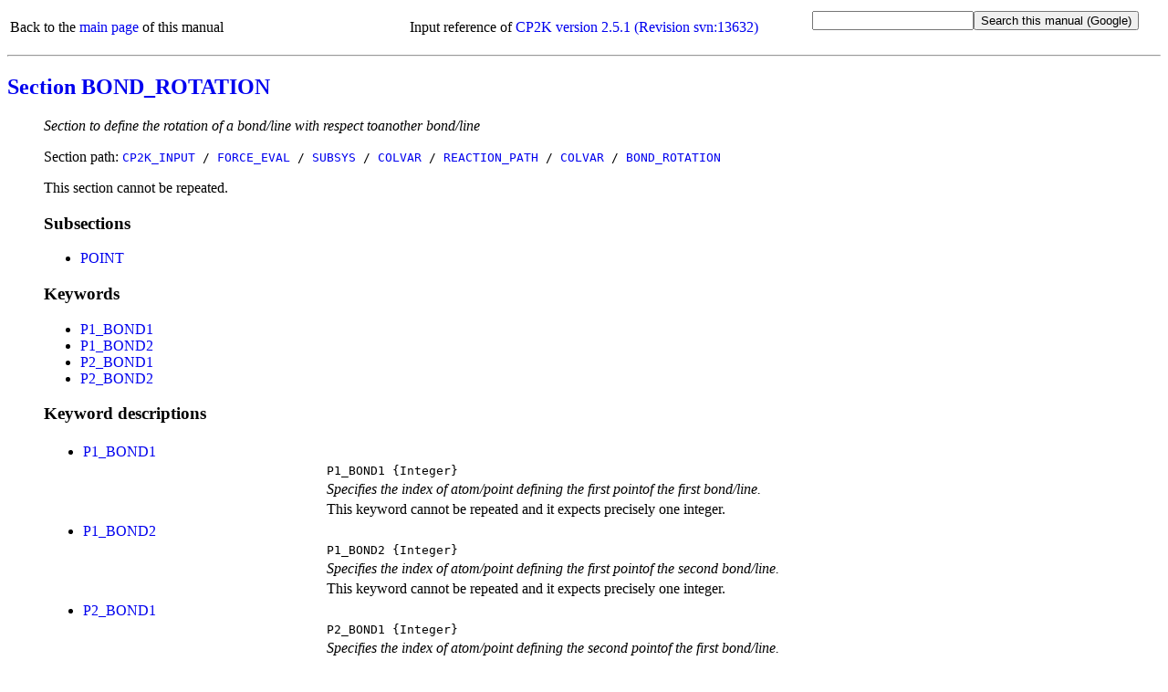

--- FILE ---
content_type: text/html
request_url: https://manual.cp2k.org/cp2k-2_5-branch/CP2K_INPUT/FORCE_EVAL/SUBSYS/COLVAR/REACTION_PATH/COLVAR/BOND_ROTATION.html
body_size: 1983
content:
<!DOCTYPE html
  PUBLIC "html" "html">
<html>
   <head>
      <meta http-equiv="Content-Type" content="text/html; charset=UTF-8">
      <title>Input section BOND_ROTATION</title>
      <meta name="language" content="en">
      <meta name="copyright" content="2000 - 2015 CP2K developers group">
      <meta name="description" content="Section to define the rotation of a bond/line with respect toanother bond/line">
      <meta name="keywords" content="scientific,computing,chemistry,physics,documentation,help,manual,Fortran,parallel,molecular dynamics,MD,density functional theory,DFT,electronic structure,linear scaling,force field,Quickstep,GPW,GAPW,FIST,QM,MM">
      <link rel="shortcut icon" href="../../../../../../favicon.png" type="image/png"><style type="text/css">
  a {text-decoration: none;}
  body {background-color: #ffffff;}
  big.tt {font-family: monospace; font-size: 100%;}
  big.uctt {font-family: monospace; font-size: 100%; text-transform: uppercase;}
  li {margin-left: 0em; padding-left: 0em; text-indent: 0em;}
  p.uctt {font-family: monospace; text-transform: uppercase;}
  table.default {table-layout: fixed; width: 100%;}
  td.l {width: 25%;}
  td.r {width: 75%;}
  ul.circle {list-style-type: circle;}
  ul.disc {list-style-type: disc;}
  ul.index {list-style-type: none; margin-left: 0em; padding-left: 1.8em; text-indent: 0em;}
  ul.none {list-style-type: none;}
  ul.noscript {list-style-type: disc;}
  ul.square {list-style-type: square;}
  .button {font-family: monospace; font-size: 100%; cursor: pointer;}
  #html_table
  {
   border: 1px solid #000000;
   border-collapse: collapse;
   margin-left: 25px;
   padding: 6px;
   text-align: left;
   vertical-align: middle;
  }
 </style><noscript><style>
   ul.index {list-style-type: disc; margin-left: 0px; padding-left: 1.8em; text-indent: 0px}
   ul.noscript {display: none}
  </style></noscript><script language="javascript" type="text/javascript" src="../../../../../../toggle_folding.js"></script></head>
   <body>
      <table class="default" summary="header">
         <tr>
            <td align="left">
               Back to the <a href="../../../../../../index.html">main page</a> of this manual
               
            </td>
            <td align="center">
               Input reference of
               <a href="http://sourceforge.net/p/cp2k/code/HEAD/tree/branches/cp2k-2_5-branch/cp2k/src" target="_blank">CP2K version 2.5.1 (Revision svn:13632)</a></td>
            <td align="right">
               <form method="get" action="http://www.google.com/search"><input type="text" name="q" maxlength="255"><input type="submit" value="Search this manual (Google)"><input type="hidden" name="domains" value="http://manual.cp2k.org/cp2k-2_5-branch/"><input type="radio" style="visibility:hidden" name="sitesearch" value="http://manual.cp2k.org/cp2k-2_5-branch/" checked></form>
            </td>
         </tr>
      </table>
      <hr>
      <h2><a href="../../../../../../index.html#CP2K_INPUT/FORCE_EVAL/SUBSYS/COLVAR/REACTION_PATH/COLVAR/BOND_ROTATION.html">Section BOND_ROTATION</a></h2>
      <ul class="none">
         <li><em>Section to define the rotation of a bond/line with respect toanother bond/line</em></li>
      </ul>
      <ul class="none">
         <li>
            Section path:
            <big class="uctt"><a href="../../../../../../CP2K_INPUT.html">CP2K_INPUT</a> /
               <a href="../../../../../FORCE_EVAL.html">FORCE_EVAL</a> /
               <a href="../../../../SUBSYS.html">SUBSYS</a> /
               <a href="../../../COLVAR.html">COLVAR</a> /
               <a href="../../REACTION_PATH.html">REACTION_PATH</a> /
               <a href="../COLVAR.html">COLVAR</a> /
               <a href="BOND_ROTATION.html">BOND_ROTATION</a></big></li>
      </ul>
      <ul class="none">
         <li>
            This section cannot be repeated.
            
         </li>
      </ul>
      <ul class="none">
         <li>
            <h3>Subsections</h3>
            <ul class="disc">
               <li><a href="BOND_ROTATION/POINT.html">POINT</a></li>
            </ul>
         </li>
      </ul>
      <ul class="none">
         <li>
            <h3>Keywords</h3>
            <ul class="disc">
               <li><a href="#P1_BOND1" id="list_P1_BOND1">P1_BOND1</a></li>
               <li><a href="#P1_BOND2" id="list_P1_BOND2">P1_BOND2</a></li>
               <li><a href="#P2_BOND1" id="list_P2_BOND1">P2_BOND1</a></li>
               <li><a href="#P2_BOND2" id="list_P2_BOND2">P2_BOND2</a></li>
            </ul>
         </li>
      </ul>
      <ul class="none">
         <li>
            <h3>Keyword descriptions</h3>
            <table class="default" summary="keyword_description">
               <tr>
                  <td class="l">
                     <ul class="disc">
                        <li><a id="desc_P1_BOND1"></a><a href="#list_P1_BOND1" id="P1_BOND1">P1_BOND1</a></li>
                     </ul>
                  </td>
                  <td class="r"></td>
               </tr>
               <tr>
                  <td class="l"></td>
                  <td class="r"><big class="uctt">P1_BOND1</big><big class="tt">&nbsp;{Integer}</big></td>
               </tr>
               <tr>
                  <td class="l"></td>
                  <td class="r"><em>Specifies the index of atom/point defining the first pointof the first bond/line.</em></td>
               </tr>
               <tr>
                  <td class="l"></td>
                  <td class="r">
                     This keyword cannot be repeated
                     and it expects
                     
                     precisely one integer.
                     
                  </td>
               </tr>
            </table>
            <table class="default" summary="keyword_description">
               <tr>
                  <td class="l">
                     <ul class="disc">
                        <li><a id="desc_P1_BOND2"></a><a href="#list_P1_BOND2" id="P1_BOND2">P1_BOND2</a></li>
                     </ul>
                  </td>
                  <td class="r"></td>
               </tr>
               <tr>
                  <td class="l"></td>
                  <td class="r"><big class="uctt">P1_BOND2</big><big class="tt">&nbsp;{Integer}</big></td>
               </tr>
               <tr>
                  <td class="l"></td>
                  <td class="r"><em>Specifies the index of atom/point defining the first pointof the second bond/line.</em></td>
               </tr>
               <tr>
                  <td class="l"></td>
                  <td class="r">
                     This keyword cannot be repeated
                     and it expects
                     
                     precisely one integer.
                     
                  </td>
               </tr>
            </table>
            <table class="default" summary="keyword_description">
               <tr>
                  <td class="l">
                     <ul class="disc">
                        <li><a id="desc_P2_BOND1"></a><a href="#list_P2_BOND1" id="P2_BOND1">P2_BOND1</a></li>
                     </ul>
                  </td>
                  <td class="r"></td>
               </tr>
               <tr>
                  <td class="l"></td>
                  <td class="r"><big class="uctt">P2_BOND1</big><big class="tt">&nbsp;{Integer}</big></td>
               </tr>
               <tr>
                  <td class="l"></td>
                  <td class="r"><em>Specifies the index of atom/point defining the second pointof the first bond/line.</em></td>
               </tr>
               <tr>
                  <td class="l"></td>
                  <td class="r">
                     This keyword cannot be repeated
                     and it expects
                     
                     precisely one integer.
                     
                  </td>
               </tr>
            </table>
            <table class="default" summary="keyword_description">
               <tr>
                  <td class="l">
                     <ul class="disc">
                        <li><a id="desc_P2_BOND2"></a><a href="#list_P2_BOND2" id="P2_BOND2">P2_BOND2</a></li>
                     </ul>
                  </td>
                  <td class="r"></td>
               </tr>
               <tr>
                  <td class="l"></td>
                  <td class="r"><big class="uctt">P2_BOND2</big><big class="tt">&nbsp;{Integer}</big></td>
               </tr>
               <tr>
                  <td class="l"></td>
                  <td class="r"><em>Specifies the index of atom/point defining the second pointof the second bond/line.</em></td>
               </tr>
               <tr>
                  <td class="l"></td>
                  <td class="r">
                     This keyword cannot be repeated
                     and it expects
                     
                     precisely one integer.
                     
                  </td>
               </tr>
            </table>
         </li>
      </ul>
      <hr>
      <table class="default" summary="footer">
         <tr>
            <td align="left">
               Back to the <a href="../../../../../../index.html">main page</a> of this manual or the <a href="http://www.cp2k.org">CP2K home page</a></td>
            <td align="right">
               (Last update:
               29.10.2015)
               
            </td>
         </tr>
      </table>
   </body>
</html>